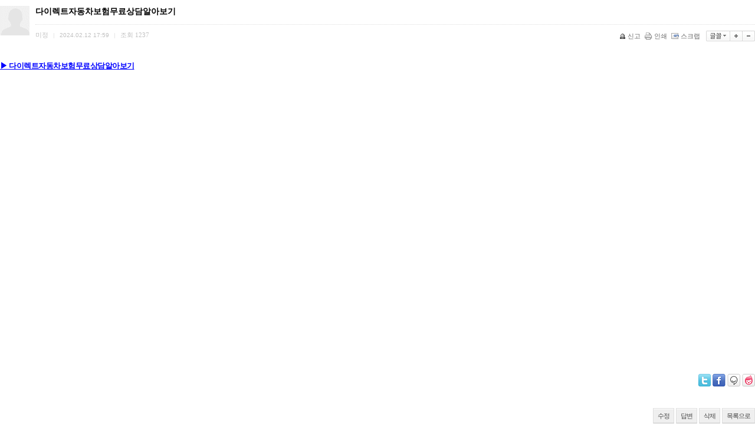

--- FILE ---
content_type: text/html;charset=utf-8
request_url: http://hjtx.co.kr/rb/?m=bbs&bid=QNA&iframe=Y&uid=23
body_size: 27949
content:
<!DOCTYPE html PUBLIC "-//W3C//DTD XHTML 1.0 Transitional//EN" "http://www.w3.org/TR/xhtml1/DTD/xhtml1-transitional.dtd">
<html id="kimsQStart" lang="ko" xml:lang="ko" xmlns="http://www.w3.org/1999/xhtml">
<head>
<meta http-equiv="content-type" content="text/html;charset=utf-8" />
<title>hwajin - 다이렉트자동차보험무료상담알아보기</title>
<meta name="robots" content="ALL" />
<meta name="generator" content="kimsQ-RB 1.2.2" /> 
<meta name="author" content="hjtx.co.kr" /> 
<meta name="title" content="hwajin - Q&A 게시판" /> 
<meta name="subject" content="다이렉트자동차보험무료상담알아보기" /> 
<meta name="keywords" content="Q&A 게시판,다이렉트자동차보험무료상담알아보기" /> 
<meta name="description" content="▶ 다이렉트자동차보험무료상담알아보기

 

자동차보험비교견적사이트,자동차보험료비교견적사이트,KB다이렉트자동차보험,DB다이렉트자동차보험,자동차보험료견적,메리츠자동차보험다이렉트,메리츠자동차보험가입,다이렉트자동차보험료,다이렉트자동차보험비교사이트,다이렉트자동차보험비교견" />
<meta name="classification" content="" />
<meta name="reply-to" content="" />
<meta name="content-language" content="kr" />
<meta name="build" content="2024.02.12" />
<meta name="copyright" content="Copyrights © 2026 hjtx.co.kr All Rights Reserved" /> 
<link type="text/css" rel="stylesheet" charset="utf-8" href="/rb/_core/css/sys.css?nFlag=202602" />
<link type="text/css" rel="stylesheet" charset="utf-8" href="/rb/layouts/_blank/_main.css?nFlag=202602" />
<script type="text/javascript">
//<![CDATA[
var mbrclick= false;
var rooturl = 'http://hjtx.co.kr/rb';
var rootssl = 'https://hjtx.co.kr/rb';
var raccount= 'home';
var moduleid= 'bbs';
var memberid= '';
var is_admin= '';
var needlog = '로그인후에 이용하실 수 있습니다. ';
var neednum = '숫자만 입력해 주세요.';
var myagent	= navigator.appName.indexOf('Explorer') != -1 ? 'ie' : 'ns';
//]]>
</script>
<script type="text/javascript" charset="utf-8" src="/rb/_core/js/sys.js?nFlag=202602"></script>
<script type="text/javascript" charset="utf-8" src="/rb/layouts/_blank/_main.js?nFlag=202602"></script>
<link type="text/css" rel="stylesheet" charset="utf-8" href="/rb/modules/bbs/_main.css?nFlag=202602" />
<script type="text/javascript" charset="utf-8" src="/rb/modules/bbs/_main.js?nFlag=202602"></script>
<link type="text/css" rel="stylesheet" charset="utf-8" href="/rb/modules/bbs/theme/_pc/list01/_main.css?nFlag=202602" />
<script type="text/javascript" charset="utf-8" src="/rb/modules/bbs/theme/_pc/list01/_main.js?nFlag=202602"></script>
</head>
<body>

<div id="bbsview">

	<div class="viewbox">

		<div class="icon hand" onclick="getMemberLayer('0',event);"></div>

		<div class="subject">
			<h1>다이렉트자동차보험무료상담알아보기</h1>
		</div>
		<div class="info">
			<div class="xleft">
				<span class="han">미정</span> <span class="split">|</span> 
				2024.02.12 17:59 <span class="split">|</span> 
				<span class="han">조회</span> <span class="num">1237</span> 
											</div>
			<div class="xright">
				<ul>
								<li class="g"><a href="/rb/?m=bbs&amp;bid=QNA&amp;iframe=Y&amp;a=singo&amp;uid=23" target="_action_frame_bbs" onclick="return confirm('정말로 신고하시겠습니까?');"><img src="/rb/_core/image/_public/b_cop.gif" alt="신고" title="신고" />신고</a></li>
												<li class="g"><a href="javascript:printWindow('/rb/?m=bbs&amp;bid=QNA&amp;iframe=Y&amp;iframe=Y&amp;print=Y&amp;uid=23');"><img src="/rb/_core/image/_public/b_print.gif" alt="인쇄" title="인쇄" />인쇄</a></li>
												<li class="g"><a href="/rb/?m=bbs&amp;bid=QNA&amp;iframe=Y&amp;a=scrap&amp;uid=23" target="_action_frame_bbs" onclick="return isLogin();"><img src="/rb/_core/image/_public/b_scrap.gif" alt="스크랩" title="스크랩" />스크랩</a></li>
												<li><div id="fontface"></div><img src="/rb/_core/image/_public/b_font.gif" alt="글꼴" title="글꼴" class="hand" onclick="fontFace('vContent','fontface');" /></li>
				<li><img src="/rb/_core/image/_public/b_plus.gif" alt="확대" title="확대" class="hand" onclick="fontResize('vContent','+');"/></li>
				<li><img src="/rb/_core/image/_public/b_minus.gif" alt="축소" title="축소" class="hand" onclick="fontResize('vContent','-');" /></li>
								</ul>
			</div>
			<div class="clear"></div>
		</div>


		<div id="vContent" class="content">

			<div class="rd_body clear" style="margin-bottom:30px;clear:both;font-family:'Nanum Gothic', gulim, Tahoma, Arial, sans-serif;color:rgb(68,68,68);background-color:rgb(255,255,255);">
<div class="document_20335964_1022997 xe_content">
<p style="font-family:Gulim, sans-serif;font-size:13.3333px;letter-spacing:-.5px;padding:0px;"><a class="_oembed" href="http://kcardirect.com/?num=3265" style="font-family:'굴림', Gulim, '맑은 고딕', '돋움', Dotum, tahoma, NanumGothic, Helvetica, 'Apple SD Gothic Neo', sans-serif;margin:0px;padding:0px;color:rgb(108,108,108);font-size:12px;text-align:justify;"><strong><font color="#0000ff" size="2"><u><span style="font-family:batang, '바탕', serif;">▶ 다이렉트자동차보험무료상담알아보기</span></u></font></strong></a></p>

<p align="center" style="letter-spacing:-.5px;padding:0px;font-family:'굴림', Gulim, '맑은 고딕', '돋움', Dotum, tahoma, NanumGothic, Helvetica, 'Apple SD Gothic Neo', sans-serif;color:rgb(108,108,108);">&nbsp;</p>

<div style="letter-spacing:-.5px;margin:0px;padding:0px;font-family:'굴림', Gulim, '맑은 고딕', '돋움', Dotum, tahoma, NanumGothic, Helvetica, 'Apple SD Gothic Neo', sans-serif;color:rgb(108,108,108);text-align:justify;"><font color="#ffffff">자동차보험비교견적사이트,자동차보험료비교견적사이트,KB다이렉트자동차보험,DB다이렉트자동차보험,자동차보험료견적,메리츠자동차보험다이렉트,메리츠자동차보험가입,다이렉트자동차보험료,다이렉트자동차보험비교사이트,다이렉트자동차보험비교견적사이트,메리츠자동차보험주행거리,캐롯다이렉트자동차보험료,DB다이렉트자동차보험료,한화다이렉트자동차보험료,axa다이렉트 자동차보험료,흥국화재다이랙트자동차보험료,메리츠자동차보험마일리지할인,메리츠자동차보험견적,현대해상자동차보험다이렉트,현대해상자동차보험료,현대해상자동차보험마일리지특약,현대해상자동차보험료다이렉트,현대해상자동차보험료견적,흥국화재자동차보험료,흥국화재다이렉트자동차보험료,흥국화재이유다이렉트자동차보험료,자동차보험가입연령,흥국화재 다이렉트자동차보험 주행거리 특약,자동차보험다이렉트,캐롯자동차보험료,캐롯다이렉트자동차보험료,하나자동차보험다이렉트,하나자동차보험마일리지,DB자동차보험다이렉트,DB자동차보험마일리지,DB자동차보험료다이렉트,한화자동차보험다이렉트,한화자동차보험료,한화자동차보험마일리지특약,KB자동차보험다이렉트,KB자동차보험료다이렉트,KB자동차보험마일리지특약,악사자동차보험료,악사자동차보험다이렉트,악사다이렉트자동차보험료,자동차보험추천상품,자동차보험가격비교,자동차보험필요성,자동차보험가격,다이렉트자동차보험비교견적,다이렉트자동차보험료비교,다이렉트자동차보험료비교견적사이트,다이렉트자동차보험료산출,다이렉트자동차보험계산,다이렉트자동차보험료견적,현대다이렉트자동차보험견적,현대다이렉트자동차보험비교견적,동부다이렉트자동차보험비교견적,카다이렉트자동차보험비교견적,다이렉트자동차보험종류,다이렉트자동차보험상담,다이렉트보험싼곳,자동차보험갱신,자동차보험갱신방법,자동차보험갱신기간,삼성화재다이렉트자동차보험갱신형,자동차보험갱신보험료,동부화재인터넷자동차보험,현대해상인터넷자동차보험,메리츠화재인터넷자동차보험,흥국화재인터넷자동차보험,KB손해인터넷자동차보험,롯데인터넷자동차보험,다이렉트자동차보험 추천,자동차보험인터넷가입,자동차보험비교사이트,자동차보험블랙박스할인,자동차보험블랙박스할인기준,자동차보험 블랙박스할인율,자동차블랙박스설치보험할인,블랙박스장착차량보험료,동부다이렉트자동차보험블랙박스할인,자동차보험 할인할증요율계산,메리츠자동차보험마일리지할인,자동차보험초보저렴한곳,자동차보험할인나이,부부자동차보험가격,부부자동차보험비용,자동차보험부부한정,자동차보험부부특약,자동차보험부부한정보험료,자동차부부공동명의시보험가입,경차자동차보험료,첫경차자동차보험료,쉐보레스파크보험료,싼타페자동차보험료,k5자동차보험료,쏘나타자동차보험료,아반떼자동차보험료,쏘올자동차보험료,모닝자동차보험료,뉴모닝자동차보험료,구모닝자동차보험료,k3자동차보험료,프라이드 자동차보험료,리오자동차보험료,k7자동차보험료,티볼리자동차보험료,젠트라자동차보험료,i30자동차보험료,에쿠스자동차보험료,투싼 자동차보험료,코란도자동차보험료,레이자동차보험료,라보자동차보험료,마티즈자동차보험료,비스토자동차보험료,벨로스터자동차보험료,올뉴투싼자동차보험료20대자동차보험비,경차자동차보험료계산,현대해상자동차보험료계산,,모하비자동차보험료,그랜저자동차보험료,니로자동차보험료,1톤트럭자동차보험료,신차보험료,차보험료비교,니로자동차보험료,소형차보험료,전기차자동차보험료,초소형전기차보험료,코나전기차보험료,수소차보험료,넥쏘자동차보험료,스포티지자동차보험료,아이오닉전기차보험료,뉴모닝자동차보험료,국산차자동차보험료,중고차보험료,니로자동차보험료,sm5자동차보험료,봉고자동차보험료,포토트럭보험료,렉스턴자동차보험료,마일리지자동차보험,쉐보레스파크자동차보험료,쏘올자동차보험료,레이자동차보험료,k7자동차보험료,i30자동차보험료,코란도자동차보험료,마티즈자동차보험료,비스토자동차보험료,프라이드자동차보험료,에크스자동차보험료,라보자동차보험료,모닝자동차보험료,경차자동차보험료,아반떼자동차보험료,신규자동차보험료,쏘나타자동차보험료,k9자동차보험료,qm6자동차보험료,팰리세이드자동차보험료,투싼자동차보험료,k3자동차보험료,k5자동차보험료,제네시즈자동차보험료,sm6자동차보험,온라인자동차보험요령,온라인자동차보험추천,온라인자동차보험비교견적,현대해상온라인자동차보험,인터넷전용자동차보험동부화재자동차보험료계산,메리츠화재자동차보험료계산,흥국화재자동차보험료계산,KB손해자동차보험료계산,MG손해자동차보험료계산저렴한다이렉트자동차보험사이트</font></div>
</div>

<div style="margin-top:10px;margin-bottom:20px;">
<div class="xe-widget-wrapper">
<div style="padding:0px;">
<div class="widgetContainer">
<div class="bx-wrapper" style="margin:0px auto;padding:0px;">
<div class="bx-viewport" style="border:0px;background:none;width:842px;">&nbsp;</div>

<div class="bx-controls bx-has-controls-direction">
<div class="bx-controls-direction">&nbsp;</div>
</div>
</div>
</div>
</div>
</div>
</div>
</div>

<div class="rd_ft" style="font-family:'Nanum Gothic', gulim, Tahoma, Arial, sans-serif;color:rgb(68,68,68);background-color:rgb(255,255,255);">
<div class="bd_prev_next clear" style="padding-bottom:35px;clear:both;">&nbsp;</div>
</div>
			
			
			
						<div class="snsbox">
			<img src="/rb/_core/image/_public/sns_t1.gif" alt="twitter" title="게시글을 twitter로 보내기" onclick="snsWin('t');" />
			<img src="/rb/_core/image/_public/sns_f1.gif" alt="facebook" title="게시글을 facebook으로 보내기" onclick="snsWin('f');" />
			<img src="/rb/_core/image/_public/sns_m1.gif" alt="me2day" title="게시글을 me2day로 보내기" onclick="snsWin('m');" />
			<img src="/rb/_core/image/_public/sns_y1.gif" alt="요즘" title="게시글을 요즘으로 보내기" onclick="snsWin('y');" />
			</div>
					</div>
	</div>

	<div class="bottom">
		<span class="btn00"><a href="/rb/?m=bbs&amp;bid=QNA&amp;iframe=Y&amp;mod=write&amp;uid=23">수정</a></span>
		<span class="btn00"><a href="/rb/?m=bbs&amp;bid=QNA&amp;iframe=Y&amp;mod=write&amp;reply=Y&amp;uid=23">답변</a></span>		<span class="btn00"><a href="/rb/?m=bbs&amp;bid=QNA&amp;iframe=Y&amp;a=delete&amp;uid=23" target="_action_frame_bbs" onclick="return confirm('정말로 삭제하시겠습니까?');">삭제</a></span>
				<span class="btn00"><a href="/rb/?m=bbs&amp;bid=QNA&amp;iframe=Y">목록으로</a></span>
	</div>

		<div class="comment">
		<img src="/rb/modules/bbs/theme/_pc/list01/image/ico_comment.gif" alt="" class="icon1" />
		<a href="#." onclick="commentShow('comment');">댓글 <span id="comment_num23">0</span>개</a>
						| <a href="#." onclick="commentShow('trackback');">엮인글 <span id="trackback_num23">0</span>개</a>
					</div>
	<a name="CMT"></a>
	<iframe name="commentFrame" id="commentFrame" src="" width="100%" height="0" frameborder="0" scrolling="no" allowTransparency="true"></iframe>
	
</div> 


<script type="text/javascript">
//<![CDATA[
function snsWin(sns)
{
	var snsset = new Array();
	var enc_tit = "hwajin";
	var enc_sbj = "%EB%8B%A4%EC%9D%B4%EB%A0%89%ED%8A%B8%EC%9E%90%EB%8F%99%EC%B0%A8%EB%B3%B4%ED%97%98%EB%AC%B4%EB%A3%8C%EC%83%81%EB%8B%B4%EC%95%8C%EC%95%84%EB%B3%B4%EA%B8%B0";
	var enc_url = "http%3A%2F%2Fhjtx.co.kr%2Frb%2F%3Fm%3Dbbs%26bid%3DQNA%26uid%3D23";
	var enc_tag = "";

	snsset['t'] = 'http://twitter.com/home/?status=' + enc_sbj + '+++' + enc_url;
	snsset['f'] = 'http://www.facebook.com/sharer.php?u=' + enc_url + '&t=' + enc_sbj;
	snsset['m'] = 'http://me2day.net/posts/new?new_post[body]=' + enc_sbj + '+++["'+enc_tit+'":' + enc_url + '+]&new_post[tags]='+enc_tag;
	snsset['y'] = 'http://yozm.daum.net/api/popup/prePost?sourceid=' + enc_url + '&prefix=' + enc_sbj;
	window.open(snsset[sns]);
}
function printWindow(url) 
{
	window.open(url,'printw','left=0,top=0,width=700px,height=600px,statusbar=no,scrollbars=yes,toolbar=yes');
}
function commentShow(type)
{
	var url;
	if (type == 'comment')
	{
		url = '/rb/?r=home&m=comment&skin=&hidepost=0&iframe=Y&cync=';
		url+= '[bbs][23]';
		url+= '[uid,comment,oneline,d_comment]';
		url+= '[rb_bbs_data][0]';
		url+= '[m:bbs,bid:QNA,uid:23]';
		url+= '&CMT=';
	}
	else {
		url = '/rb/?r=home&m=trackback&iframe=Y&cync=';
		url+= '[bbs][23]';
		url+= '[m:bbs,bid:QNA,uid:23]';
		url+= '&TBK=';
	}

	frames.commentFrame.location.href = url;
}
function setImgSizeSetting()
{
		var ofs = getOfs(getId('vContent')); 
	getDivWidth(ofs.width,'vContent');
		getId('vContent').style.fontFamily = getCookie('myFontFamily');
	getId('vContent').style.fontSize = getCookie('myFontSize');

	
	}
window.onload = setImgSizeSetting;
//]]>
</script>

<div id="bbslist">

	<div class="info">

		<div class="article">
			67,009개(1/3351페이지)
					</div>
		
		<div class="category">
			
					</div>
		<div class="clear"></div>
	</div>


	<table summary="Q&A 게시판 게시물리스트 입니다.">
	<caption>Q&A 게시판</caption> 
	<colgroup> 
	<col width="50"> 
	<col> 
	<col width="80"> 
	<col width="70"> 
	<col width="90"> 
	</colgroup> 
	<thead>
	<tr>
	<th scope="col" class="side1">번호</th>
	<th scope="col">제목</th>
	<th scope="col">글쓴이</th>
	<th scope="col">조회</th>
	<th scope="col" class="side2">날짜</th>
	</tr>
	</thead>
	<tbody>

	 

			<tr>
	<td>
				67009			</td>
	<td class="sbj">
								<a href="/rb/?m=bbs&amp;bid=QNA&amp;iframe=Y&amp;uid=67053">비아그라배대지 모바일 인기사이트 BEST 알아보기 - [ 성인약국 ]</a>
												<span class="new">new</span>	</td>
	<td class="name"><span class="hand" onclick="getMemberLayer('0',event);">.</span></td>
	<td class="hit b">0</td>
	<td>2026.02.04 00:31</td>
	</tr> 
			<tr>
	<td>
				67008			</td>
	<td class="sbj">
								<a href="/rb/?m=bbs&amp;bid=QNA&amp;iframe=Y&amp;uid=67052">플라케닐 - 하이드록시클로로퀸 200mg x 60정 (항말라리아제) 구매</a>
												<span class="new">new</span>	</td>
	<td class="name"><span class="hand" onclick="getMemberLayer('0',event);">.</span></td>
	<td class="hit b">0</td>
	<td>2026.02.04 00:31</td>
	</tr> 
			<tr>
	<td>
				67007			</td>
	<td class="sbj">
								<a href="/rb/?m=bbs&amp;bid=QNA&amp;iframe=Y&amp;uid=67051">버목스 - 메벤다졸 100mg x 6정 (유럽산 C형 구충제, 항암 효과</a>
												<span class="new">new</span>	</td>
	<td class="name"><span class="hand" onclick="getMemberLayer('0',event);">.</span></td>
	<td class="hit b">0</td>
	<td>2026.02.04 00:31</td>
	</tr> 
			<tr>
	<td>
				67006			</td>
	<td class="sbj">
								<a href="/rb/?m=bbs&amp;bid=QNA&amp;iframe=Y&amp;uid=67050">광주 비닉스(Vinix)센트립(Sentrip)-필름형비아그라</a>
												<span class="new">new</span>	</td>
	<td class="name"><span class="hand" onclick="getMemberLayer('0',event);">.</span></td>
	<td class="hit b">0</td>
	<td>2026.02.03 22:54</td>
	</tr> 
			<tr>
	<td>
				67005			</td>
	<td class="sbj">
								<a href="/rb/?m=bbs&amp;bid=QNA&amp;iframe=Y&amp;uid=67049">사람 구충제 메벤다졸(Mebendazole)도 항암효과가 있는가? - 러</a>
												<span class="new">new</span>	</td>
	<td class="name"><span class="hand" onclick="getMemberLayer('0',event);">.</span></td>
	<td class="hit b">0</td>
	<td>2026.02.03 22:54</td>
	</tr> 
			<tr>
	<td>
				67004			</td>
	<td class="sbj">
								<a href="/rb/?m=bbs&amp;bid=QNA&amp;iframe=Y&amp;uid=67048">비아 그라 효과 - [ 성인약국 ]</a>
												<span class="new">new</span>	</td>
	<td class="name"><span class="hand" onclick="getMemberLayer('0',event);">.</span></td>
	<td class="hit b">0</td>
	<td>2026.02.03 22:54</td>
	</tr> 
			<tr>
	<td>
				67003			</td>
	<td class="sbj">
								<a href="/rb/?m=bbs&amp;bid=QNA&amp;iframe=Y&amp;uid=67047">사이코메트러 - 기억의 파편 - 웹툰</a>
												<span class="new">new</span>	</td>
	<td class="name"><span class="hand" onclick="getMemberLayer('0',event);">.</span></td>
	<td class="hit b">0</td>
	<td>2026.02.03 21:52</td>
	</tr> 
			<tr>
	<td>
				67002			</td>
	<td class="sbj">
								<a href="/rb/?m=bbs&amp;bid=QNA&amp;iframe=Y&amp;uid=67046">무원야담 - 웹툰 작가</a>
												<span class="new">new</span>	</td>
	<td class="name"><span class="hand" onclick="getMemberLayer('0',event);">.</span></td>
	<td class="hit b">0</td>
	<td>2026.02.03 21:52</td>
	</tr> 
			<tr>
	<td>
				67001			</td>
	<td class="sbj">
								<a href="/rb/?m=bbs&amp;bid=QNA&amp;iframe=Y&amp;uid=67045">뉴토끼 우회 모바일 BEST 사이트 10 종합정보공유편 (2026년)</a>
												<span class="new">new</span>	</td>
	<td class="name"><span class="hand" onclick="getMemberLayer('0',event);">.</span></td>
	<td class="hit b">0</td>
	<td>2026.02.03 21:52</td>
	</tr> 
			<tr>
	<td>
				67000			</td>
	<td class="sbj">
								<a href="/rb/?m=bbs&amp;bid=QNA&amp;iframe=Y&amp;uid=67044">시알리스 여자 효능에 대한 페이지 모음들 - 비아센터</a>
												<span class="new">new</span>	</td>
	<td class="name"><span class="hand" onclick="getMemberLayer('0',event);">.</span></td>
	<td class="hit b">0</td>
	<td>2026.02.03 21:13</td>
	</tr> 
			<tr>
	<td>
				66999			</td>
	<td class="sbj">
								<a href="/rb/?m=bbs&amp;bid=QNA&amp;iframe=Y&amp;uid=67043">남성의 성생활 문제를 해결하는 비아그라의 효과와 사용 방법</a>
												<span class="new">new</span>	</td>
	<td class="name"><span class="hand" onclick="getMemberLayer('0',event);">.</span></td>
	<td class="hit b">0</td>
	<td>2026.02.03 21:13</td>
	</tr> 
			<tr>
	<td>
				66998			</td>
	<td class="sbj">
								<a href="/rb/?m=bbs&amp;bid=QNA&amp;iframe=Y&amp;uid=67042">무료 웹툰 플랫폼 새주소 - 무료 웹툰 플랫폼 차단복구주소 - 무료 웹툰</a>
												<span class="new">new</span>	</td>
	<td class="name"><span class="hand" onclick="getMemberLayer('0',event);">.</span></td>
	<td class="hit b">0</td>
	<td>2026.02.03 20:09</td>
	</tr> 
			<tr>
	<td>
				66997			</td>
	<td class="sbj">
								<a href="/rb/?m=bbs&amp;bid=QNA&amp;iframe=Y&amp;uid=67041">오티지티비</a>
												<span class="new">new</span>	</td>
	<td class="name"><span class="hand" onclick="getMemberLayer('0',event);">.</span></td>
	<td class="hit b">0</td>
	<td>2026.02.03 20:09</td>
	</tr> 
			<tr>
	<td>
				66996			</td>
	<td class="sbj">
								<a href="/rb/?m=bbs&amp;bid=QNA&amp;iframe=Y&amp;uid=67040">버목스 - 메벤다졸 100mg x 6정 (유럽산 C형 구충제, 항암 효과</a>
												<span class="new">new</span>	</td>
	<td class="name"><span class="hand" onclick="getMemberLayer('0',event);">.</span></td>
	<td class="hit b">0</td>
	<td>2026.02.03 20:09</td>
	</tr> 
			<tr>
	<td>
				66995			</td>
	<td class="sbj">
								<a href="/rb/?m=bbs&amp;bid=QNA&amp;iframe=Y&amp;uid=67039">최대 지원.안내 인디고게임 %인디고게임 안전직영 01 0↘2026↘823</a>
												<span class="new">new</span>	</td>
	<td class="name"><span class="hand" onclick="getMemberLayer('0',event);">afaf</span></td>
	<td class="hit b">0</td>
	<td>2026.02.03 19:05</td>
	</tr> 
			<tr>
	<td>
				66994			</td>
	<td class="sbj">
								<a href="/rb/?m=bbs&amp;bid=QNA&amp;iframe=Y&amp;uid=67038">아드레닌 100mg 구매 - 파워약국</a>
												<span class="new">new</span>	</td>
	<td class="name"><span class="hand" onclick="getMemberLayer('0',event);">.</span></td>
	<td class="hit b">0</td>
	<td>2026.02.03 18:34</td>
	</tr> 
			<tr>
	<td>
				66993			</td>
	<td class="sbj">
								<a href="/rb/?m=bbs&amp;bid=QNA&amp;iframe=Y&amp;uid=67037">유부녀많은 꽁떡만남어플들 모아봄</a>
												<span class="new">new</span>	</td>
	<td class="name"><span class="hand" onclick="getMemberLayer('0',event);">.</span></td>
	<td class="hit b">0</td>
	<td>2026.02.03 18:34</td>
	</tr> 
			<tr>
	<td>
				66992			</td>
	<td class="sbj">
								<a href="/rb/?m=bbs&amp;bid=QNA&amp;iframe=Y&amp;uid=67036">나루코믹스 접속 불가 시 해결 방법 - 나루코믹스 우회 접속 방법 - 나</a>
												<span class="new">new</span>	</td>
	<td class="name"><span class="hand" onclick="getMemberLayer('0',event);">.</span></td>
	<td class="hit b">0</td>
	<td>2026.02.03 18:34</td>
	</tr> 
			<tr>
	<td>
				66991			</td>
	<td class="sbj">
								<a href="/rb/?m=bbs&amp;bid=QNA&amp;iframe=Y&amp;uid=67035">시알리스 처방받는 방법과 주의사항 - 정력원</a>
												<span class="new">new</span>	</td>
	<td class="name"><span class="hand" onclick="getMemberLayer('0',event);">.</span></td>
	<td class="hit b">0</td>
	<td>2026.02.03 17:05</td>
	</tr> 
			<tr>
	<td>
				66990			</td>
	<td class="sbj">
								<a href="/rb/?m=bbs&amp;bid=QNA&amp;iframe=Y&amp;uid=67034">토렌트씨 최신 도메인 링크 - 토렌트씨 최신 주소 2026 - 토렌트씨 </a>
												<span class="new">new</span>	</td>
	<td class="name"><span class="hand" onclick="getMemberLayer('0',event);">.</span></td>
	<td class="hit b">0</td>
	<td>2026.02.03 17:05</td>
	</tr> 
	 

	
	</tbody>
	</table>

	<div class="bottom">
		<div class="btnbox1">
		<span class="btn00"><a href="/rb/?m=bbs&amp;bid=QNA&amp;iframe=Y&amp;mod=write">글쓰기</a></span>		</div>
		<div class="btnbox2">
		<span class="btn00"><a href="/rb/?m=bbs&amp;bid=QNA&amp;iframe=Y">처음목록</a></span>
		<span class="btn00"><a href="/rb/?m=bbs&amp;bid=QNA&amp;iframe=Y">새로고침</a></span>
		</div>
		<div class="clear"></div>
		<div class="pagebox01">
		<img src="/rb/_core/image/page/default/fp1.gif" alt="처음페이지" /><img src="/rb/_core/image/page/default/p1.gif" alt="이전 10 페이지" /><img src="/rb/_core/image/page/default/l.gif" class="split" alt="" /><span class="selected" title="1 페이지">1</span><img src="/rb/_core/image/page/default/l.gif" class="split" alt="" /><a href="/rb/?m=bbs&amp;bid=QNA&amp;iframe=Y&amp;p=2" class="notselected" title="2 페이지">2</a><img src="/rb/_core/image/page/default/l.gif" class="split" alt="" /><a href="/rb/?m=bbs&amp;bid=QNA&amp;iframe=Y&amp;p=3" class="notselected" title="3 페이지">3</a><img src="/rb/_core/image/page/default/l.gif" class="split" alt="" /><a href="/rb/?m=bbs&amp;bid=QNA&amp;iframe=Y&amp;p=4" class="notselected" title="4 페이지">4</a><img src="/rb/_core/image/page/default/l.gif" class="split" alt="" /><a href="/rb/?m=bbs&amp;bid=QNA&amp;iframe=Y&amp;p=5" class="notselected" title="5 페이지">5</a><img src="/rb/_core/image/page/default/l.gif" class="split" alt="" /><a href="/rb/?m=bbs&amp;bid=QNA&amp;iframe=Y&amp;p=6" class="notselected" title="6 페이지">6</a><img src="/rb/_core/image/page/default/l.gif" class="split" alt="" /><a href="/rb/?m=bbs&amp;bid=QNA&amp;iframe=Y&amp;p=7" class="notselected" title="7 페이지">7</a><img src="/rb/_core/image/page/default/l.gif" class="split" alt="" /><a href="/rb/?m=bbs&amp;bid=QNA&amp;iframe=Y&amp;p=8" class="notselected" title="8 페이지">8</a><img src="/rb/_core/image/page/default/l.gif" class="split" alt="" /><a href="/rb/?m=bbs&amp;bid=QNA&amp;iframe=Y&amp;p=9" class="notselected" title="9 페이지">9</a><img src="/rb/_core/image/page/default/l.gif" class="split" alt="" /><a href="/rb/?m=bbs&amp;bid=QNA&amp;iframe=Y&amp;p=10" class="notselected" title="10 페이지">10</a><img src="/rb/_core/image/page/default/l.gif" class="split" alt="" /><a href="/rb/?m=bbs&amp;bid=QNA&amp;iframe=Y&amp;p=11"><img src="/rb/_core/image/page/default/n2.gif" alt="다음 10 페이지" /></a><a href="/rb/?m=bbs&amp;bid=QNA&amp;iframe=Y&amp;p=3351"><img src="/rb/_core/image/page/default/lp.gif" alt="마지막페이지" /></a>		</div>
	</div>

	<div class="searchform">
		<form name="bbssearchf" action="/rb/">
		<input type="hidden" name="r" value="home" />
		<input type="hidden" name="c" value="" />
		<input type="hidden" name="m" value="bbs" />
		<input type="hidden" name="bid" value="QNA" />
		<input type="hidden" name="cat" value="" />
		<input type="hidden" name="sort" value="gid" />
		<input type="hidden" name="orderby" value="asc" />
		<input type="hidden" name="recnum" value="20" />
		<input type="hidden" name="type" value="" />
		<input type="hidden" name="iframe" value="Y" />
		<input type="hidden" name="skin" value="" />

				<select name="where">
		<option value="subject|tag">제목+태그</option>
		<option value="content">본문</option>
		<option value="name">이름</option>
		<option value="nic">닉네임</option>
		<option value="id">아이디</option>
		<option value="term">등록일</option>
		</select>
		
		<input type="text" name="keyword" size="30" value="" class="input" />
		<input type="submit" value=" 검색 " class="btngray" />
				</form>
	</div>

</div>



<div id="_box_layer_"></div>
<div id="_action_layer_"></div>
<div id="_hidden_layer_"></div>
<div id="_overLayer_" class="hide"></div>
<iframe name="_action_frame_bbs" width="0" height="0" frameborder="0" scrolling="no"></iframe>
<script type="text/javascript">
//<![CDATA[
document.body.onclick = closeMemberLayer;
document.onkeydown = closeImgLayer;
//]]>
</script>
</body>
</html>


--- FILE ---
content_type: text/css
request_url: http://hjtx.co.kr/rb/layouts/_blank/_main.css?nFlag=202602
body_size: 365
content:
body {margin:0;padding:0;font-size:12px;font-family:gulim;word-wrap:break-word;word-break:break-all;}
input,select,textarea {font-size:12px;font-family:gulim;}
img,p {border:0;margin:0;padding:0;}
form {display:inline;margin:0;padding:0;}
select {font-size:12px;font-family:dotum;}
label {cursor:pointer;}
a {text-decoration:none;color:#000;}
a:hover {color:#666;}
